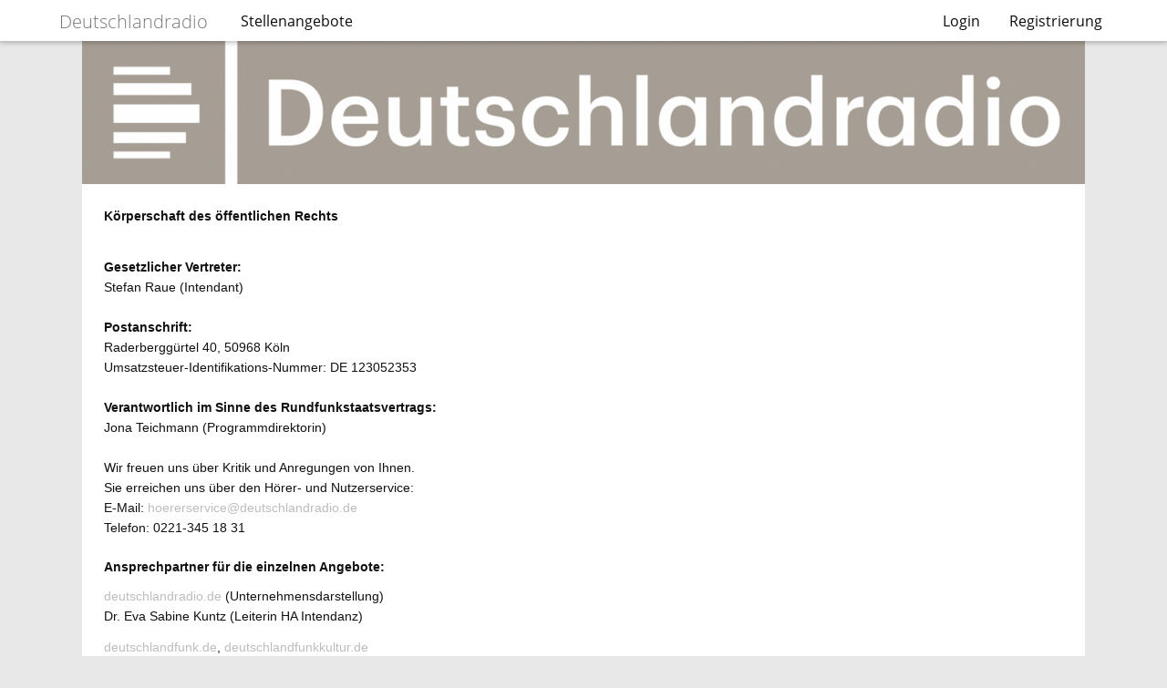

--- FILE ---
content_type: text/html;charset=UTF-8
request_url: https://deutschlandradio.softgarden.io/de/imprint
body_size: 2690
content:
<!DOCTYPE html>
<html xmlns:wicket="http://wicket.sourceforge.net/" lang="de" class="no-js no-ie">
    <head>
		<meta charset="utf-8" />
		<meta http-equiv="X-UA-Compatible" content="IE=edge,chrome=1" />
		<meta name="author" content="softgarden e-recruiting GmbH"/>
     	<meta name="viewport" content="width=device-width, initial-scale=1.0, maximum-scale=5">
		<link rel="icon" href="https://static.softgarden.de/favicon/favicon-32x32.png"><!--[if IE]><link rel="shortcut icon" href="https://static.softgarden.de/favicon/favicon.ico"><![endif]--><title>Karriere Board | Deutschlandradio</title><meta name="description" content="career board | © softgarden" />
<meta name="robots" content="index, follow" />
<meta name="twitter:card" content="summary_large_image" />
<meta name="twitter:title" content="Karriere Board | Deutschlandradio" />
<meta name="twitter:site" content="@softgarden" />
<meta name="twitter:description" content="career board | © softgarden" />
<meta name="twitter:image" content="https://app.softgarden.io/assets/public/media/get/d9b27c31-3528-4b2d-8a18-2d55f861b397/1539174280362/1100x0/Logo.png" />
<meta property="og:title" content="Karriere Board | Deutschlandradio" />
<meta property="og:description" content="career board | © softgarden" />
<meta property="og:type" content="website" />
<meta property="og:image" content="https://app.softgarden.io/assets/public/media/get/d9b27c31-3528-4b2d-8a18-2d55f861b397/1539174280362/1100x576P/Logo.png" />
<meta property="og:image:width" content="1100" />
<meta property="og:image:height" content="576" />
<script type="text/javascript" src="../wicket/resource/com.softgarden.staffit.webclient.webfrontend.pages.main.js.JavaScriptReference/modernizr-ver-BBD564F40D2D602049100DC76FE17C37.js"></script>
<script type="text/javascript" id="sg_config">
/*<![CDATA[*/
var SG = SG || {};
/*]]>*/
</script>
<link rel="stylesheet" type="text/css" href="//static.softgarden.de/thirdparty/fonts/css/dosis.css" />
<link rel="stylesheet" type="text/css" href="//static.softgarden.de/thirdparty/fonts/css/dosis-vietnamese_latin-ext_latin.css" />
<link rel="stylesheet" type="text/css" href="../wicket/resource/com.softgarden.staffit.webclient.webfrontend.pages.main.css.CssReference/webfrontend-v2-ver-4FD9BF3177FD5EB589175D6BE9D35CC5.css" />
<style type="text/css" id="companyCss">
body { background:  #E8E8E8 no-repeat 0% 0%; } 
.content-wrapper, .narrow-page, header.image-header { background-color: #FFFFFF; } 
.sgn-teaser { background-color: #FFFFFF; } 
.content-box { background: #EEF1F2; } 
a, label i, label em { color: #BDBDBD; } 
a:visited { color: #BDBDBD; } 
a:hover, .btn-link:hover, .btn-link:focus, .btn-link:active { color: #8F8F8F; } 
body, h1, h2, h3 { color: #111111; } 
.secondary-color, label, .control-group.error .control-label { color: #9FABB3; } 
textarea:focus, select:focus, input[type="text"]:focus, input[type="password"]:focus, input[type="datetime"]:focus, input[type="datetime-local"]:focus, input[type="date"]:focus, input[type="month"]:focus, input[type="time"]:focus, input[type="week"]:focus, input[type="number"]:focus, input[type="email"]:focus, input[type="url"]:focus, input[type="search"]:focus, input[type="tel"]:focus, input[type="color"]:focus, .uneditable-input:focus, .chosen-container-active .chosen-single, .chosen-container-active .chosen-choices, .chosen-container .chosen-drop { border-color: #BDBDBD; } 
.btn, .btn:visited, .btn-primary, .btn-primary:visited, .upload-item { background-color: #BDBDBD; color: #0D0C0C; background-image: none; } 
.btn-link, .btn-link:visited { color: #BDBDBD; } 
.upload-item a, .upload-item a:visited { color: #0D0C0C; } 
.thirdparty-btn.thirdparty-btn--cv-upload > * { color: #0D0C0C !important; } 
.btn-primary:hover, .btn-primary:focus, .btn-primary:active { background-color: #FFFFFF; color: #000000; } 
.thirdparty-btn.thirdparty-btn--cv-upload:hover > *, .thirdparty-btn.thirdparty-btn--cv-upload:active > *, .thirdparty-btn.thirdparty-btn--cv-upload:focus > * { color: #000000 !important; } 
.navbar .btn-navbar, .navbar .btn-navbar.active, .navbar .btn-navbar:active, .navbar .btn-navbar:focus, .navbar .btn-navbar:hover { background-color: #FFFFFF; background-image: none; } 
.navbar .btn-navbar .icon-bar, .navbar .btn-navbar.active .icon-bar, .navbar .btn-navbar:active .icon-bar, .navbar .btn-navbar:focus .icon-bar, .navbar .btn-navbar:hover .icon-bar { background-color: #0F0E0E; } 
.sg-rating__star-icn.is-active, .sg-rating__star.is-hover .sg-rating__star-icn { color: #BDBDBD; } 
.navbar .navbar-inner, .navbar .dropdown-menu { background-color: #FFFFFF; } 
.navbar .nav > li > .dropdown-menu:after { border-bottom-color: #FFFFFF; } 
.navbar .nav > li > a, .nav-collapse .dropdown-menu a, .navbar a, .navbar a:visited { color: #0F0E0E; } 
.navbar .nav li.dropdown > .dropdown-toggle .caret { border-color: #0F0E0E; } 
.navbar .nav > li > a.active, .navbar .nav > li > a:focus, .navbar .nav > li > a:hover, .navbar .nav li.dropdown.open > .dropdown-toggle, .nav-collapse .dropdown-menu a:focus, .nav-collapse .dropdown-menu a:hover, .nav-collapse .nav > li > a:focus, .nav-collapse .nav > li > a:hover { background-color: #BDBDBD; color: #120F0F; } 
.navbar .nav li.dropdown > a:focus .caret, .navbar .nav li.dropdown > a:hover .caret, .navbar .nav li.dropdown.open > .dropdown-toggle .caret { border-color: #120F0F; } 
.table.table-hover .application-status {
width: 15%;
padding: 8px;
display: none;
}</style>
<meta name="wicket.header.items"/>
    </head>
    <body>
		<a href="#content" class="visually-hidden">Skip to main content</a>
		
		<div id="navbar" class="navbar navbar-fixed-top">
			<div class="navbar-inner">
				<div class="container">
					<button type="button" class="btn btn-navbar" data-toggle="collapse" data-target=".nav-collapse" aria-label="main menu">
						<span class="icon-bar"></span>
						<span class="icon-bar"></span>
						<span class="icon-bar"></span>
					</button>
					
					<a class="brand" href="./vacancies">
						<span class="brand-name">Deutschlandradio</span>
						
					</a>
					
					<div class="nav-public-collapse nav-collapse collapse">
						<ul class="nav-public nav">
					    	<li><a href="./vacancies" class="link-jobs external navlink">Stellenangebote</a></li><li></li><li></li><li></li><li></li>
						</ul>
					</div>
					
					<div class="nav-personal-collapse nav-collapse collapse">
						<ul class="nav-personal nav pull-right">
							<li><a href="../sign-in?l=de" class="link-signin navlink">Login</a></li><li><a href="../sign-up?l=de" class="link-register navlink">Registrierung</a></li><li></li>
							
							
						</ul>
					</div>
				</div>
			</div>
		</div>
	

		<div id="content" class="page-wrapper">
			<div class="container">

					
		
			<header class="image-header">
				<div class="img-wrap">
					<img src="https://app.softgarden.io/assets/public/media/get/d9b27c31-3528-4b2d-8a18-2d55f861b397/1539174280362/1100x0/Logo.png" alt="">
				</div>
			</header>
		

		
		

		
		
	
					<div class="body-wrapper">
						
		
		<div class="imprint-page narrow-page">
			<section class="imprint">
				<header class="b-article-header">
<p class="article-header-description"><span style="font-family: arial, helvetica, sans-serif; font-size: 14px;"><strong>Körperschaft des öffentlichen Rechts</strong></span></p>
</header>
<div class="article-content">
<section class="b-article-details">
<div class="article-details-text u-space-bottom-xl">&nbsp;</div>
<div class="article-details-text u-space-bottom-xl"><span style="font-family: arial, helvetica, sans-serif; font-size: 14px;"><strong>Gesetzlicher Vertreter:</strong></span><br><span style="font-family: arial, helvetica, sans-serif; font-size: 14px;">Stefan Raue (Intendant)</span></div>
<div class="article-details-text u-space-bottom-xl">&nbsp;</div>
<div class="article-details-text u-space-bottom-xl"><span style="font-family: arial, helvetica, sans-serif; font-size: 14px;"><strong>Postanschrift:</strong></span><br><span style="font-family: arial, helvetica, sans-serif; font-size: 14px;">Raderberggürtel 40, 50968 Köln</span></div>
<div class="article-details-text u-space-bottom-xl"><span style="font-family: arial, helvetica, sans-serif; font-size: 14px;">Umsatzsteuer-Identifikations-Nummer: DE 123052353</span></div>
<div class="article-details-text u-space-bottom-xl">&nbsp;</div>
<div class="article-details-text u-space-bottom-xl"><span style="font-family: arial, helvetica, sans-serif; font-size: 14px;"><strong>Verantwortlich im Sinne des Rundfunkstaatsvertrags:</strong></span><br><span style="font-family: arial, helvetica, sans-serif; font-size: 14px;">Jona Teichmann&nbsp;(Programmdirektorin)</span></div>
<div class="article-details-text u-space-bottom-xl">&nbsp;</div>
<div class="article-details-text u-space-bottom-xl"><span style="font-family: arial, helvetica, sans-serif; font-size: 14px;">Wir freuen uns über Kritik und Anregungen von Ihnen.</span><br><span style="font-family: arial, helvetica, sans-serif; font-size: 14px;">Sie erreichen uns über den Hörer- und Nutzerservice:</span><br><span style="font-family: arial, helvetica, sans-serif; font-size: 14px;">E-Mail:&nbsp;<a title="email link" href="mailto:hoererservice@deutschlandradio.de" rel="nofollow">hoererservice@deutschlandradio.de</a></span><br><span style="font-family: arial, helvetica, sans-serif; font-size: 14px;">Telefon: 0221-345 18 31</span></div>
<div class="article-details-text u-space-bottom-xl">&nbsp;</div>
<div class="article-details-text u-space-bottom-xl">
<p class="MsoNormal" style="mso-margin-top-alt: auto; mso-margin-bottom-alt: auto; line-height: normal; mso-outline-level: 2;"><span style="font-family: arial, helvetica, sans-serif; font-size: 14px;"><strong>Ansprechpartner für die einzelnen Angebote:</strong></span></p>
<p class="MsoNormal"><span style="font-family: arial, helvetica, sans-serif; font-size: 14px;"><a title="Link auf: deutschlandradio.de" href="https://www.deutschlandradio.de/" target="_blank" rel="nofollow">deutschlandradio.de</a>&nbsp;(Unternehmensdarstellung)</span><br><span style="font-family: arial, helvetica, sans-serif; font-size: 14px;">Dr. Eva Sabine Kuntz (Leiterin HA Intendanz)</span></p>
</div>
<div class="article-details-text u-space-bottom-xl">
<div class="article-details-text u-space-bottom-xl"><span style="font-family: arial, helvetica, sans-serif; font-size: 14px;"><a title="Link auf: deutschlandfunk.de" href="https://www.deutschlandfunk.de/" target="_blank" rel="nofollow">deutschlandfunk.de</a>,&nbsp;<a title="Link auf: deutschlandfunkkultur.de" href="https://www.deutschlandfunkkultur.de/" target="_blank" rel="nofollow">deutschlandfunkkultur.de</a></span><br><span style="font-family: arial, helvetica, sans-serif; font-size: 14px;">Dr. Nicola Balkenhol (Leiterin Multimedia-Online)</span></div>
<div class="article-details-text u-space-bottom-xl">&nbsp;</div>
<div class="article-details-text u-space-bottom-xl"><span style="font-family: arial, helvetica, sans-serif; font-size: 14px;"><a title="Link auf: deutschlandfunknova.de" href="https://www.deutschlandfunknova.de/" target="_blank" rel="nofollow">deutschlandfunknova.de</a></span><br><span style="font-family: arial, helvetica, sans-serif; font-size: 14px;">Lena Lotte Stärk u. Dr. Christian Schütte (Programmleitung)</span></div>
<div class="article-details-text u-space-bottom-xl">&nbsp;</div>
<div class="article-details-text u-space-bottom-xl"><span style="font-family: arial, helvetica, sans-serif; font-size: 14px;"><a title="Link auf: deutschlandfunk.de/die-nachrichten" href="https://www.deutschlandfunk.de/nachrichten-100.html" target="_blank" rel="nofollow">deutschlandfunk.de/die-nachrichten</a></span><br><span style="font-family: arial, helvetica, sans-serif; font-size: 14px;">Dr. Marco Bertolaso (Leiter Zentrale Nachrichten)</span></div>
</div>
</section>
</div>
			</section>
		</div>
	
	
					</div>


				
		<footer id="footer">
			<ul class="inline">
				<li><a href="./imprint" target="_blank" class="sg_imprint_link active">Impressum</a></li>
				<li><a href="./data-security" target="_blank" class="sg_data_privacy_link">Datenschutzhinweise</a></li>
				<li class="powered-by-taloom">
	<span>
		powered by 
		<a href="https://softgarden.com" target="_blank">softgarden</a>
		
	</span>
</li>
			</ul>
		</footer>
	
			</div>
		</div>

		

		<div id="sg_modal" hidden="" data-wicket-placeholder=""></div>

		
		<script type="text/javascript" src="../wicket/resource/com.softgarden.staffit.webclient.webfrontend.core.WebFrontendApplication/core-ver-025C3C01E2E4D7523C84290A3F50FFE7.js"></script>
<script type="text/javascript" id="frontend-font">
/*<![CDATA[*/
WebFont.load({custom:{families:['Open Sans']}});
/*]]>*/
</script>

    </body>
</html>
